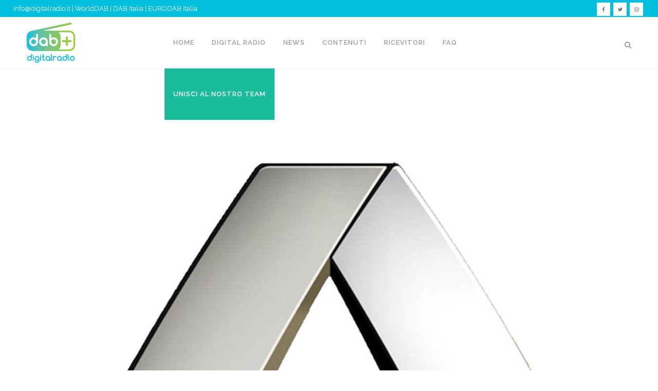

--- FILE ---
content_type: text/css
request_url: https://digitalradio.it/wp-content/themes/dab/style.css?ver=6.9
body_size: 38
content:
/*
Theme Name: Dab Child
Theme URI: http://demo.qodeinteractive.com/bridge/
Description: A child theme of Bridge Theme
Author: Allelements
Author URI: http://www.allelements.it/
Version: 1.0.0
Template: bridge
*/
@import url("../bridge/style.css");

